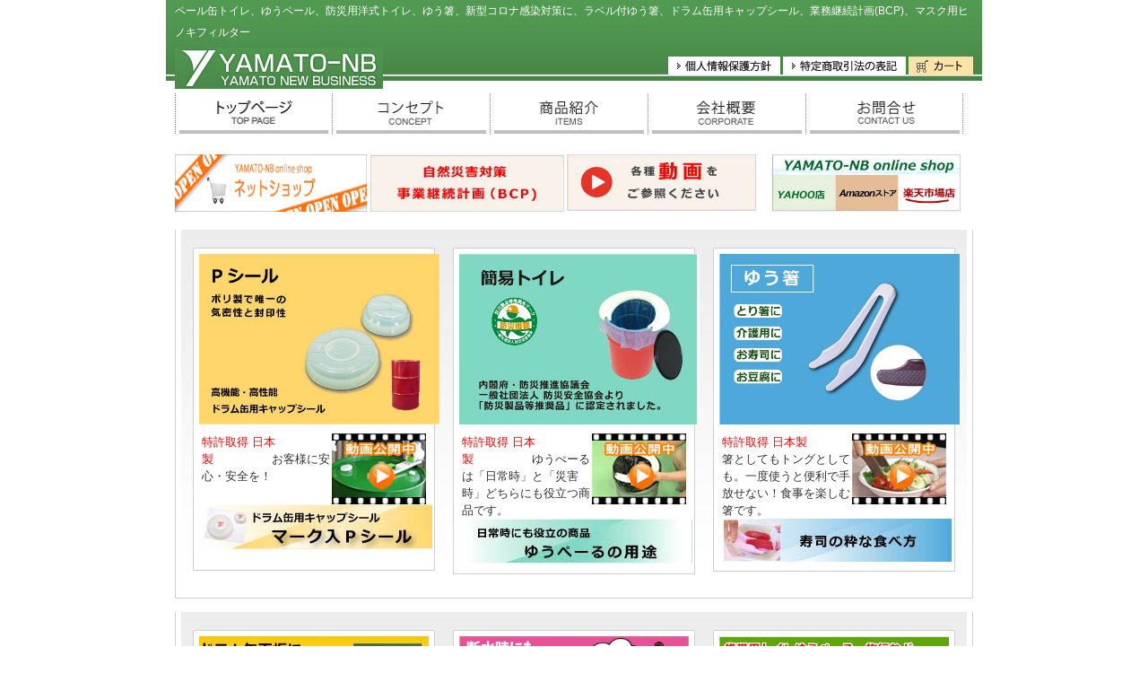

--- FILE ---
content_type: text/html; charset=UTF-8
request_url: https://www.yamato-nb.com/cms/
body_size: 42530
content:


<?xml version="1.0" encoding="UTF-8" ?>
<!DOCTYPE html PUBLIC "-//W3C//DTD XHTML 1.0 Transitional//EN" "http://www.w3.org/TR/xhtml1/DTD/xhtml1-transitional.dtd">
<html xmlns="http://www.w3.org/1999/xhtml">

<head profile="http://gmpg.org/xfn/11">
<meta http-equiv="Content-Type" content="text/html; charset=UTF-8" />
<meta http-equiv="Content-Script-Type" content="text/javascript" />



<meta name="Keywords" content="非常用持ち出し袋,防災グッズ,地震保険加入者おすすめ、便座、介護用箸,災害用トイレ,ドラム缶用口金,キャップシール" />
<meta name="Description" content="ペール缶トイレ、ゆうペール、防災用洋式トイレ、ゆう箸、新型コロナ感染対策に、ラベル付ゆう箸、ドラム缶用キャップシール、業務継続計画(BCP)、マスク用ヒノキフィルター" />

<link rel="shortcut icon" href="https://www.yamato-nb.com/cms/favicon.ico" type="image/vnd.microsoft.icon" />
<link rel="icon" href="/favicon.ico" type="image/vnd.microsoft.icon" />

<link rel="stylesheet" href="https://www.yamato-nb.com/cms/wp-content/themes/yamato-nb/style.css?dp=1" type="text/css" />

<script language="JavaScript" src="https://www.yamato-nb.com/cms/wp-content/themes/yamato-nb/js/smartrollover.js" type="text/javascript"></script>
<script language="javascript" src="https://www.yamato-nb.com/cms/wp-content/themes/yamato-nb/js/disable_links_outline.js"></script>
<script language="javascript" src="https://www.yamato-nb.com/cms/wp-content/themes/yamato-nb/js/analytics.js"></script>

	<style>img:is([sizes="auto" i], [sizes^="auto," i]) { contain-intrinsic-size: 3000px 1500px }</style>
	
		<!-- All in One SEO 4.9.3 - aioseo.com -->
		<title>YAMATO-NBはアイデア商品開発で社会貢献</title>
	<meta name="description" content="食べ物挟み具、多機能防災缶、ドラム缶用口金及びキャップシール、RFID活用の研究・開発等、アイデア商品で防災・環境社会福祉の貢献しますYAMATO-NB" />
	<meta name="robots" content="max-image-preview:large" />
	<link rel="canonical" href="https://www.yamato-nb.com/cms" />
	<link rel="next" href="https://www.yamato-nb.com/cms/page/2" />
	<meta name="generator" content="All in One SEO (AIOSEO) 4.9.3" />
		<meta property="og:locale" content="ja_JP" />
		<meta property="og:site_name" content="YAMATO-NB | ペール缶トイレ、ゆうペール、防災用洋式トイレ、ゆう箸、新型コロナ感染対策に、ラベル付ゆう箸、ドラム缶用キャップシール、業務継続計画(BCP)、マスク用ヒノキフィルター" />
		<meta property="og:type" content="article" />
		<meta property="og:title" content="YAMATO-NBはアイデア商品開発で社会貢献" />
		<meta property="og:description" content="食べ物挟み具、多機能防災缶、ドラム缶用口金及びキャップシール、RFID活用の研究・開発等、アイデア商品で防災・環境社会福祉の貢献しますYAMATO-NB" />
		<meta property="og:url" content="https://www.yamato-nb.com/cms" />
		<meta name="twitter:card" content="summary" />
		<meta name="twitter:title" content="YAMATO-NBはアイデア商品開発で社会貢献" />
		<meta name="twitter:description" content="食べ物挟み具、多機能防災缶、ドラム缶用口金及びキャップシール、RFID活用の研究・開発等、アイデア商品で防災・環境社会福祉の貢献しますYAMATO-NB" />
		<script type="application/ld+json" class="aioseo-schema">
			{"@context":"https:\/\/schema.org","@graph":[{"@type":"BreadcrumbList","@id":"https:\/\/www.yamato-nb.com\/cms#breadcrumblist","itemListElement":[{"@type":"ListItem","@id":"https:\/\/www.yamato-nb.com\/cms#listItem","position":1,"name":"\u30db\u30fc\u30e0"}]},{"@type":"CollectionPage","@id":"https:\/\/www.yamato-nb.com\/cms#collectionpage","url":"https:\/\/www.yamato-nb.com\/cms","name":"YAMATO-NB\u306f\u30a2\u30a4\u30c7\u30a2\u5546\u54c1\u958b\u767a\u3067\u793e\u4f1a\u8ca2\u732e","description":"\u98df\u3079\u7269\u631f\u307f\u5177\u3001\u591a\u6a5f\u80fd\u9632\u707d\u7f36\u3001\u30c9\u30e9\u30e0\u7f36\u7528\u53e3\u91d1\u53ca\u3073\u30ad\u30e3\u30c3\u30d7\u30b7\u30fc\u30eb\u3001RFID\u6d3b\u7528\u306e\u7814\u7a76\u30fb\u958b\u767a\u7b49\u3001\u30a2\u30a4\u30c7\u30a2\u5546\u54c1\u3067\u9632\u707d\u30fb\u74b0\u5883\u793e\u4f1a\u798f\u7949\u306e\u8ca2\u732e\u3057\u307e\u3059YAMATO-NB","inLanguage":"ja","isPartOf":{"@id":"https:\/\/www.yamato-nb.com\/cms\/#website"},"breadcrumb":{"@id":"https:\/\/www.yamato-nb.com\/cms#breadcrumblist"},"about":{"@id":"https:\/\/www.yamato-nb.com\/cms\/#organization"}},{"@type":"Organization","@id":"https:\/\/www.yamato-nb.com\/cms\/#organization","name":"YAMATO-NB \uff39\uff21\uff2d\uff21\uff34\uff2f\uff0d\uff2e\uff22\u682a\u5f0f\u4f1a\u793e","description":"\u30da\u30fc\u30eb\u7f36\u30c8\u30a4\u30ec\u3001\u3086\u3046\u30da\u30fc\u30eb\u3001\u9632\u707d\u7528\u6d0b\u5f0f\u30c8\u30a4\u30ec\u3001\u3086\u3046\u7bb8\u3001\u65b0\u578b\u30b3\u30ed\u30ca\u611f\u67d3\u5bfe\u7b56\u306b\u3001\u30e9\u30d9\u30eb\u4ed8\u3086\u3046\u7bb8\u3001\u30c9\u30e9\u30e0\u7f36\u7528\u30ad\u30e3\u30c3\u30d7\u30b7\u30fc\u30eb\u3001\u696d\u52d9\u7d99\u7d9a\u8a08\u753b(BCP)\u3001\u30de\u30b9\u30af\u7528\u30d2\u30ce\u30ad\u30d5\u30a3\u30eb\u30bf\u30fc","url":"https:\/\/www.yamato-nb.com\/cms\/","sameAs":["https:\/\/facebook.com\/","https:\/\/x.com\/","https:\/\/instagram.com\/","https:\/\/pinterest.com\/","https:\/\/youtube.com\/","https:\/\/linkedin.com\/in\/"]},{"@type":"WebSite","@id":"https:\/\/www.yamato-nb.com\/cms\/#website","url":"https:\/\/www.yamato-nb.com\/cms\/","name":"YAMATO-NB","description":"\u30da\u30fc\u30eb\u7f36\u30c8\u30a4\u30ec\u3001\u3086\u3046\u30da\u30fc\u30eb\u3001\u9632\u707d\u7528\u6d0b\u5f0f\u30c8\u30a4\u30ec\u3001\u3086\u3046\u7bb8\u3001\u65b0\u578b\u30b3\u30ed\u30ca\u611f\u67d3\u5bfe\u7b56\u306b\u3001\u30e9\u30d9\u30eb\u4ed8\u3086\u3046\u7bb8\u3001\u30c9\u30e9\u30e0\u7f36\u7528\u30ad\u30e3\u30c3\u30d7\u30b7\u30fc\u30eb\u3001\u696d\u52d9\u7d99\u7d9a\u8a08\u753b(BCP)\u3001\u30de\u30b9\u30af\u7528\u30d2\u30ce\u30ad\u30d5\u30a3\u30eb\u30bf\u30fc","inLanguage":"ja","publisher":{"@id":"https:\/\/www.yamato-nb.com\/cms\/#organization"}}]}
		</script>
		<!-- All in One SEO -->

<script type="text/javascript">
/* <![CDATA[ */
window._wpemojiSettings = {"baseUrl":"https:\/\/s.w.org\/images\/core\/emoji\/15.0.3\/72x72\/","ext":".png","svgUrl":"https:\/\/s.w.org\/images\/core\/emoji\/15.0.3\/svg\/","svgExt":".svg","source":{"concatemoji":"https:\/\/www.yamato-nb.com\/cms\/wp-includes\/js\/wp-emoji-release.min.js?ver=6.7.4"}};
/*! This file is auto-generated */
!function(i,n){var o,s,e;function c(e){try{var t={supportTests:e,timestamp:(new Date).valueOf()};sessionStorage.setItem(o,JSON.stringify(t))}catch(e){}}function p(e,t,n){e.clearRect(0,0,e.canvas.width,e.canvas.height),e.fillText(t,0,0);var t=new Uint32Array(e.getImageData(0,0,e.canvas.width,e.canvas.height).data),r=(e.clearRect(0,0,e.canvas.width,e.canvas.height),e.fillText(n,0,0),new Uint32Array(e.getImageData(0,0,e.canvas.width,e.canvas.height).data));return t.every(function(e,t){return e===r[t]})}function u(e,t,n){switch(t){case"flag":return n(e,"\ud83c\udff3\ufe0f\u200d\u26a7\ufe0f","\ud83c\udff3\ufe0f\u200b\u26a7\ufe0f")?!1:!n(e,"\ud83c\uddfa\ud83c\uddf3","\ud83c\uddfa\u200b\ud83c\uddf3")&&!n(e,"\ud83c\udff4\udb40\udc67\udb40\udc62\udb40\udc65\udb40\udc6e\udb40\udc67\udb40\udc7f","\ud83c\udff4\u200b\udb40\udc67\u200b\udb40\udc62\u200b\udb40\udc65\u200b\udb40\udc6e\u200b\udb40\udc67\u200b\udb40\udc7f");case"emoji":return!n(e,"\ud83d\udc26\u200d\u2b1b","\ud83d\udc26\u200b\u2b1b")}return!1}function f(e,t,n){var r="undefined"!=typeof WorkerGlobalScope&&self instanceof WorkerGlobalScope?new OffscreenCanvas(300,150):i.createElement("canvas"),a=r.getContext("2d",{willReadFrequently:!0}),o=(a.textBaseline="top",a.font="600 32px Arial",{});return e.forEach(function(e){o[e]=t(a,e,n)}),o}function t(e){var t=i.createElement("script");t.src=e,t.defer=!0,i.head.appendChild(t)}"undefined"!=typeof Promise&&(o="wpEmojiSettingsSupports",s=["flag","emoji"],n.supports={everything:!0,everythingExceptFlag:!0},e=new Promise(function(e){i.addEventListener("DOMContentLoaded",e,{once:!0})}),new Promise(function(t){var n=function(){try{var e=JSON.parse(sessionStorage.getItem(o));if("object"==typeof e&&"number"==typeof e.timestamp&&(new Date).valueOf()<e.timestamp+604800&&"object"==typeof e.supportTests)return e.supportTests}catch(e){}return null}();if(!n){if("undefined"!=typeof Worker&&"undefined"!=typeof OffscreenCanvas&&"undefined"!=typeof URL&&URL.createObjectURL&&"undefined"!=typeof Blob)try{var e="postMessage("+f.toString()+"("+[JSON.stringify(s),u.toString(),p.toString()].join(",")+"));",r=new Blob([e],{type:"text/javascript"}),a=new Worker(URL.createObjectURL(r),{name:"wpTestEmojiSupports"});return void(a.onmessage=function(e){c(n=e.data),a.terminate(),t(n)})}catch(e){}c(n=f(s,u,p))}t(n)}).then(function(e){for(var t in e)n.supports[t]=e[t],n.supports.everything=n.supports.everything&&n.supports[t],"flag"!==t&&(n.supports.everythingExceptFlag=n.supports.everythingExceptFlag&&n.supports[t]);n.supports.everythingExceptFlag=n.supports.everythingExceptFlag&&!n.supports.flag,n.DOMReady=!1,n.readyCallback=function(){n.DOMReady=!0}}).then(function(){return e}).then(function(){var e;n.supports.everything||(n.readyCallback(),(e=n.source||{}).concatemoji?t(e.concatemoji):e.wpemoji&&e.twemoji&&(t(e.twemoji),t(e.wpemoji)))}))}((window,document),window._wpemojiSettings);
/* ]]> */
</script>
<style id='wp-emoji-styles-inline-css' type='text/css'>

	img.wp-smiley, img.emoji {
		display: inline !important;
		border: none !important;
		box-shadow: none !important;
		height: 1em !important;
		width: 1em !important;
		margin: 0 0.07em !important;
		vertical-align: -0.1em !important;
		background: none !important;
		padding: 0 !important;
	}
</style>
<link rel='stylesheet' id='wp-block-library-css' href='https://www.yamato-nb.com/cms/wp-includes/css/dist/block-library/style.min.css?ver=6.7.4' type='text/css' media='all' />
<link rel='stylesheet' id='aioseo/css/src/vue/standalone/blocks/table-of-contents/global.scss-css' href='https://www.yamato-nb.com/cms/wp-content/plugins/all-in-one-seo-pack/dist/Lite/assets/css/table-of-contents/global.e90f6d47.css?ver=4.9.3' type='text/css' media='all' />
<style id='classic-theme-styles-inline-css' type='text/css'>
/*! This file is auto-generated */
.wp-block-button__link{color:#fff;background-color:#32373c;border-radius:9999px;box-shadow:none;text-decoration:none;padding:calc(.667em + 2px) calc(1.333em + 2px);font-size:1.125em}.wp-block-file__button{background:#32373c;color:#fff;text-decoration:none}
</style>
<style id='global-styles-inline-css' type='text/css'>
:root{--wp--preset--aspect-ratio--square: 1;--wp--preset--aspect-ratio--4-3: 4/3;--wp--preset--aspect-ratio--3-4: 3/4;--wp--preset--aspect-ratio--3-2: 3/2;--wp--preset--aspect-ratio--2-3: 2/3;--wp--preset--aspect-ratio--16-9: 16/9;--wp--preset--aspect-ratio--9-16: 9/16;--wp--preset--color--black: #000000;--wp--preset--color--cyan-bluish-gray: #abb8c3;--wp--preset--color--white: #ffffff;--wp--preset--color--pale-pink: #f78da7;--wp--preset--color--vivid-red: #cf2e2e;--wp--preset--color--luminous-vivid-orange: #ff6900;--wp--preset--color--luminous-vivid-amber: #fcb900;--wp--preset--color--light-green-cyan: #7bdcb5;--wp--preset--color--vivid-green-cyan: #00d084;--wp--preset--color--pale-cyan-blue: #8ed1fc;--wp--preset--color--vivid-cyan-blue: #0693e3;--wp--preset--color--vivid-purple: #9b51e0;--wp--preset--gradient--vivid-cyan-blue-to-vivid-purple: linear-gradient(135deg,rgba(6,147,227,1) 0%,rgb(155,81,224) 100%);--wp--preset--gradient--light-green-cyan-to-vivid-green-cyan: linear-gradient(135deg,rgb(122,220,180) 0%,rgb(0,208,130) 100%);--wp--preset--gradient--luminous-vivid-amber-to-luminous-vivid-orange: linear-gradient(135deg,rgba(252,185,0,1) 0%,rgba(255,105,0,1) 100%);--wp--preset--gradient--luminous-vivid-orange-to-vivid-red: linear-gradient(135deg,rgba(255,105,0,1) 0%,rgb(207,46,46) 100%);--wp--preset--gradient--very-light-gray-to-cyan-bluish-gray: linear-gradient(135deg,rgb(238,238,238) 0%,rgb(169,184,195) 100%);--wp--preset--gradient--cool-to-warm-spectrum: linear-gradient(135deg,rgb(74,234,220) 0%,rgb(151,120,209) 20%,rgb(207,42,186) 40%,rgb(238,44,130) 60%,rgb(251,105,98) 80%,rgb(254,248,76) 100%);--wp--preset--gradient--blush-light-purple: linear-gradient(135deg,rgb(255,206,236) 0%,rgb(152,150,240) 100%);--wp--preset--gradient--blush-bordeaux: linear-gradient(135deg,rgb(254,205,165) 0%,rgb(254,45,45) 50%,rgb(107,0,62) 100%);--wp--preset--gradient--luminous-dusk: linear-gradient(135deg,rgb(255,203,112) 0%,rgb(199,81,192) 50%,rgb(65,88,208) 100%);--wp--preset--gradient--pale-ocean: linear-gradient(135deg,rgb(255,245,203) 0%,rgb(182,227,212) 50%,rgb(51,167,181) 100%);--wp--preset--gradient--electric-grass: linear-gradient(135deg,rgb(202,248,128) 0%,rgb(113,206,126) 100%);--wp--preset--gradient--midnight: linear-gradient(135deg,rgb(2,3,129) 0%,rgb(40,116,252) 100%);--wp--preset--font-size--small: 13px;--wp--preset--font-size--medium: 20px;--wp--preset--font-size--large: 36px;--wp--preset--font-size--x-large: 42px;--wp--preset--spacing--20: 0.44rem;--wp--preset--spacing--30: 0.67rem;--wp--preset--spacing--40: 1rem;--wp--preset--spacing--50: 1.5rem;--wp--preset--spacing--60: 2.25rem;--wp--preset--spacing--70: 3.38rem;--wp--preset--spacing--80: 5.06rem;--wp--preset--shadow--natural: 6px 6px 9px rgba(0, 0, 0, 0.2);--wp--preset--shadow--deep: 12px 12px 50px rgba(0, 0, 0, 0.4);--wp--preset--shadow--sharp: 6px 6px 0px rgba(0, 0, 0, 0.2);--wp--preset--shadow--outlined: 6px 6px 0px -3px rgba(255, 255, 255, 1), 6px 6px rgba(0, 0, 0, 1);--wp--preset--shadow--crisp: 6px 6px 0px rgba(0, 0, 0, 1);}:where(.is-layout-flex){gap: 0.5em;}:where(.is-layout-grid){gap: 0.5em;}body .is-layout-flex{display: flex;}.is-layout-flex{flex-wrap: wrap;align-items: center;}.is-layout-flex > :is(*, div){margin: 0;}body .is-layout-grid{display: grid;}.is-layout-grid > :is(*, div){margin: 0;}:where(.wp-block-columns.is-layout-flex){gap: 2em;}:where(.wp-block-columns.is-layout-grid){gap: 2em;}:where(.wp-block-post-template.is-layout-flex){gap: 1.25em;}:where(.wp-block-post-template.is-layout-grid){gap: 1.25em;}.has-black-color{color: var(--wp--preset--color--black) !important;}.has-cyan-bluish-gray-color{color: var(--wp--preset--color--cyan-bluish-gray) !important;}.has-white-color{color: var(--wp--preset--color--white) !important;}.has-pale-pink-color{color: var(--wp--preset--color--pale-pink) !important;}.has-vivid-red-color{color: var(--wp--preset--color--vivid-red) !important;}.has-luminous-vivid-orange-color{color: var(--wp--preset--color--luminous-vivid-orange) !important;}.has-luminous-vivid-amber-color{color: var(--wp--preset--color--luminous-vivid-amber) !important;}.has-light-green-cyan-color{color: var(--wp--preset--color--light-green-cyan) !important;}.has-vivid-green-cyan-color{color: var(--wp--preset--color--vivid-green-cyan) !important;}.has-pale-cyan-blue-color{color: var(--wp--preset--color--pale-cyan-blue) !important;}.has-vivid-cyan-blue-color{color: var(--wp--preset--color--vivid-cyan-blue) !important;}.has-vivid-purple-color{color: var(--wp--preset--color--vivid-purple) !important;}.has-black-background-color{background-color: var(--wp--preset--color--black) !important;}.has-cyan-bluish-gray-background-color{background-color: var(--wp--preset--color--cyan-bluish-gray) !important;}.has-white-background-color{background-color: var(--wp--preset--color--white) !important;}.has-pale-pink-background-color{background-color: var(--wp--preset--color--pale-pink) !important;}.has-vivid-red-background-color{background-color: var(--wp--preset--color--vivid-red) !important;}.has-luminous-vivid-orange-background-color{background-color: var(--wp--preset--color--luminous-vivid-orange) !important;}.has-luminous-vivid-amber-background-color{background-color: var(--wp--preset--color--luminous-vivid-amber) !important;}.has-light-green-cyan-background-color{background-color: var(--wp--preset--color--light-green-cyan) !important;}.has-vivid-green-cyan-background-color{background-color: var(--wp--preset--color--vivid-green-cyan) !important;}.has-pale-cyan-blue-background-color{background-color: var(--wp--preset--color--pale-cyan-blue) !important;}.has-vivid-cyan-blue-background-color{background-color: var(--wp--preset--color--vivid-cyan-blue) !important;}.has-vivid-purple-background-color{background-color: var(--wp--preset--color--vivid-purple) !important;}.has-black-border-color{border-color: var(--wp--preset--color--black) !important;}.has-cyan-bluish-gray-border-color{border-color: var(--wp--preset--color--cyan-bluish-gray) !important;}.has-white-border-color{border-color: var(--wp--preset--color--white) !important;}.has-pale-pink-border-color{border-color: var(--wp--preset--color--pale-pink) !important;}.has-vivid-red-border-color{border-color: var(--wp--preset--color--vivid-red) !important;}.has-luminous-vivid-orange-border-color{border-color: var(--wp--preset--color--luminous-vivid-orange) !important;}.has-luminous-vivid-amber-border-color{border-color: var(--wp--preset--color--luminous-vivid-amber) !important;}.has-light-green-cyan-border-color{border-color: var(--wp--preset--color--light-green-cyan) !important;}.has-vivid-green-cyan-border-color{border-color: var(--wp--preset--color--vivid-green-cyan) !important;}.has-pale-cyan-blue-border-color{border-color: var(--wp--preset--color--pale-cyan-blue) !important;}.has-vivid-cyan-blue-border-color{border-color: var(--wp--preset--color--vivid-cyan-blue) !important;}.has-vivid-purple-border-color{border-color: var(--wp--preset--color--vivid-purple) !important;}.has-vivid-cyan-blue-to-vivid-purple-gradient-background{background: var(--wp--preset--gradient--vivid-cyan-blue-to-vivid-purple) !important;}.has-light-green-cyan-to-vivid-green-cyan-gradient-background{background: var(--wp--preset--gradient--light-green-cyan-to-vivid-green-cyan) !important;}.has-luminous-vivid-amber-to-luminous-vivid-orange-gradient-background{background: var(--wp--preset--gradient--luminous-vivid-amber-to-luminous-vivid-orange) !important;}.has-luminous-vivid-orange-to-vivid-red-gradient-background{background: var(--wp--preset--gradient--luminous-vivid-orange-to-vivid-red) !important;}.has-very-light-gray-to-cyan-bluish-gray-gradient-background{background: var(--wp--preset--gradient--very-light-gray-to-cyan-bluish-gray) !important;}.has-cool-to-warm-spectrum-gradient-background{background: var(--wp--preset--gradient--cool-to-warm-spectrum) !important;}.has-blush-light-purple-gradient-background{background: var(--wp--preset--gradient--blush-light-purple) !important;}.has-blush-bordeaux-gradient-background{background: var(--wp--preset--gradient--blush-bordeaux) !important;}.has-luminous-dusk-gradient-background{background: var(--wp--preset--gradient--luminous-dusk) !important;}.has-pale-ocean-gradient-background{background: var(--wp--preset--gradient--pale-ocean) !important;}.has-electric-grass-gradient-background{background: var(--wp--preset--gradient--electric-grass) !important;}.has-midnight-gradient-background{background: var(--wp--preset--gradient--midnight) !important;}.has-small-font-size{font-size: var(--wp--preset--font-size--small) !important;}.has-medium-font-size{font-size: var(--wp--preset--font-size--medium) !important;}.has-large-font-size{font-size: var(--wp--preset--font-size--large) !important;}.has-x-large-font-size{font-size: var(--wp--preset--font-size--x-large) !important;}
:where(.wp-block-post-template.is-layout-flex){gap: 1.25em;}:where(.wp-block-post-template.is-layout-grid){gap: 1.25em;}
:where(.wp-block-columns.is-layout-flex){gap: 2em;}:where(.wp-block-columns.is-layout-grid){gap: 2em;}
:root :where(.wp-block-pullquote){font-size: 1.5em;line-height: 1.6;}
</style>
<link rel='stylesheet' id='contact-form-7-css' href='https://www.yamato-nb.com/cms/wp-content/plugins/contact-form-7/includes/css/styles.css?ver=6.1.4' type='text/css' media='all' />
<link rel='stylesheet' id='usces_default_css-css' href='https://www.yamato-nb.com/cms/wp-content/plugins/usc-e-shop/css/usces_default.css?ver=2.11.27.2601211' type='text/css' media='all' />
<link rel='stylesheet' id='dashicons-css' href='https://www.yamato-nb.com/cms/wp-includes/css/dashicons.min.css?ver=6.7.4' type='text/css' media='all' />
<link rel='stylesheet' id='usces_cart_css-css' href='https://www.yamato-nb.com/cms/wp-content/plugins/usc-e-shop/css/usces_cart.css?ver=2.11.27.2601211' type='text/css' media='all' />
<link rel='stylesheet' id='jquery.lightbox.min.css-css' href='https://www.yamato-nb.com/cms/wp-content/plugins/wp-jquery-lightbox/lightboxes/wp-jquery-lightbox/styles/lightbox.min.css?ver=2.3.4' type='text/css' media='all' />
<link rel='stylesheet' id='jqlb-overrides-css' href='https://www.yamato-nb.com/cms/wp-content/plugins/wp-jquery-lightbox/lightboxes/wp-jquery-lightbox/styles/overrides.css?ver=2.3.4' type='text/css' media='all' />
<style id='jqlb-overrides-inline-css' type='text/css'>

			#outerImageContainer {
				box-shadow: 0 0 4px 2px rgba(0,0,0,.2);
			}
			#imageContainer{
				padding: 6px;
			}
			#imageDataContainer {
				box-shadow: none;
				z-index: auto;
			}
			#prevArrow,
			#nextArrow{
				background-color: rgba(255,255,255,.7;
				color: #000000;
			}
</style>
<script type="text/javascript" src="https://www.yamato-nb.com/cms/wp-includes/js/jquery/jquery.min.js?ver=3.7.1" id="jquery-core-js"></script>
<script type="text/javascript" src="https://www.yamato-nb.com/cms/wp-includes/js/jquery/jquery-migrate.min.js?ver=3.4.1" id="jquery-migrate-js"></script>
<link rel="https://api.w.org/" href="https://www.yamato-nb.com/cms/wp-json/" />
</head>

<body class="home blog" onload="disable_links_outline()">
<!-- container -->
<div id="container">

  <!-- header -->
  <div id="header">
    <h1>ペール缶トイレ、ゆうペール、防災用洋式トイレ、ゆう箸、新型コロナ感染対策に、ラベル付ゆう箸、ドラム缶用キャップシール、業務継続計画(BCP)、マスク用ヒノキフィルター</h1>
    <p><a href="https://www.yamato-nb.com/cms"><img src="https://www.yamato-nb.com/cms/wp-content/themes/yamato-nb/images/header_tit01.jpg" alt="YAMATO-NB" width="232" height="46" /></a></p>
    <ul>
      <li><a href="https://www.yamato-nb.com/cms/privacy"><img src="https://www.yamato-nb.com/cms/wp-content/themes/yamato-nb/images/header_btn01_off.gif" alt="個人情報保護方針" width="125" height="21" /></a></li>
<!--      <li><a href="https://www.yamato-nb.com/cms/sitemap"><img src="https://www.yamato-nb.com/cms/wp-content/themes/yamato-nb/images/header_btn02_off.gif" alt="サイトマップ" width="105" height="21" /></a></li> -->
      <li><a href="https://www.yamato-nb.com/cms/tokusyo"><img src="https://www.yamato-nb.com/cms/wp-content/themes/yamato-nb/images/header_btn03_off.gif" alt="特定商取引法の表記" width="137" height="21" /></a></li>
      <li><a href="https://www.yamato-nb.com/cms/usces-cart"><img src="https://www.yamato-nb.com/cms/wp-content/themes/yamato-nb/images/header_btn04_off.gif" alt="カート" width="72" height="21" /></a></li>
    </ul>
  </div>
  <!-- /header -->

  <!-- navi -->
  <div id="navi">
    <ul>
      <li><a href="https://www.yamato-nb.com/cms"><img src="https://www.yamato-nb.com/cms/wp-content/themes/yamato-nb/images/navi_btn01_off.gif" alt="トップページ" width="176" height="45" /></a></li><li><a href="https://www.yamato-nb.com/cms/concept"><img src="https://www.yamato-nb.com/cms/wp-content/themes/yamato-nb/images/navi_btn02_off.gif" width="176" height="45" alt="コンセプト" /></a></li><li><a href="https://www.yamato-nb.com/cms/item"><img src="https://www.yamato-nb.com/cms/wp-content/themes/yamato-nb/images/navi_btn03_off.gif" width="176" height="45" alt="商品紹介" /></a></li><li><a href="https://www.yamato-nb.com/cms/corporate"><img src="https://www.yamato-nb.com/cms/wp-content/themes/yamato-nb/images/navi_btn04_off.gif" width="176" height="45" alt="会社概要" /></a></li><li><a href="https://www.yamato-nb.com/cms/contact"><img src="https://www.yamato-nb.com/cms/wp-content/themes/yamato-nb/images/navi_btn05_off.gif" width="176" height="45" alt="お問い合わせ" /></a></li>
	</ul>
  </div>
  <!-- /navi -->
  <!-- contents -->
   <div id="contents">
    <!-- ▼メインコンテンツここから -->
    <!--<p><img src="https://www.yamato-nb.com/cms/wp-content/themes/yamato-nb/images/topmain_img01.jpg" alt="常識を変える より便利で安心、さらに豊かな生活のために" width="3000" height="270" /></p>-->
   <div id="bnr_top" class="clearfix">
   <a href="https://www.yamato-nb.com/cms/netshop"><img src="https://www.yamato-nb.com/cms/wp-content/themes/yamato-nb/images/top-netshop01.png" width="24%" height="64" alt="ネットショップ" class="alignleft"/></a>
	  <a href="https://www.yamato-nb.com/cms/item/%e6%a5%ad%e5%8b%99%e7%b6%99%e7%b6%9a%e8%a8%88%e7%94%bb%ef%bc%88bcp%e7%81%bd%e5%ae%b3%e6%99%82%e3%81%ab%e5%bf%85%e8%a6%81%e3%81%aa%e5%82%99%e8%93%84%e5%93%81%e3%81%a8%e3%81%9d%e3%81%ae%e4%bd%bf"><img src="https://www.yamato-nb.com/cms/media/use_8.jpg" width="25%" height="64" alt="bcp" class="alignleft"/></a> 
  <a href="https://www.yamato-nb.com/cms/yamato-nb%e6%a5%bd%e5%a4%a9%e5%b8%82%e5%a0%b4%e5%ba%97%e3%83%bbyahoo%e5%ba%97%e3%83%bbamazon%e3%82%b9%e3%83%88%e3%82%a2"><img src="https://www.yamato-nb.com/cms/media/top-agent-8.jpg" width="24%" height="64" alt="防災関係者"  class="alignleft"/></a><a href="https://www.yamato-nb.com/cms/%e5%90%84%e7%a8%ae%e5%8b%95%e7%94%bb%e3%82%92%e3%81%94%e5%8f%82%e7%85%a7%e3%81%8f%e3%81%a0%e3%81%95%e3%81%84"><img src="https://www.yamato-nb.com/cms/media/sales-agent2.jpg" width="24%" height="64" alt="sales-agent" class="alignleft"/></a>
   </div>
       <!-- pickup -->
    <div id="pickup">
     <div class="pickup_bg">
        <div>
        <dl>
		 <dt><a href="https://www.yamato-nb.com/cms/item/drum-capseal-2/p-seal"><img src="https://www.yamato-nb.com/cms/media/pickup_img03.jpg" width="268" height="190" alt="Pシール" /></a></dt><dd class="text"><a href="https://www.yamato-nb.com/cms/item/drum-capseal-2/p-seal#movie"><img src="https://www.yamato-nb.com/cms/wp-content/themes/yamato-nb/images/cap-mov.jpg" alt="キャップシールの動画" class="alignright"/></a><font color="red">特許取得 日本製　　　　　</font>お客様に安心・安全を！　　<br /><a href="http://www.yamato-nb.com/items/drum-capseal-2-2">　　<img src="https://www.yamato-nb.com/cms/media/label.jpg"></dd>
        </dl>
        <dl>	   <dt><a href="https://www.yamato-nb.com/cms/item/u-pail-toilet/up53"><img src="https://www.yamato-nb.com/cms/media/pickup_img02-3.jpg" width="268" height="190" alt="ゆうぺーる" /></a></dt>
			<dd class="text"><a href="https://www.yamato-nb.com/cms/item/u-pail-toilet/basic-set#movie"><img src="https://www.yamato-nb.com/cms/wp-content/themes/yamato-nb/images/upail-mov.jpg" alt="ゆうペールの動画" class="alignright"/></a><font color="red">特許取得 日本製　　　　　</font>ゆうぺーるは「日常時」と「災害時」どちらにも役立つ商品です。     <br /><a href="https://www.yamato-nb.com/cms/item/upail-use/basic-set-use"><img src="https://www.yamato-nb.com/cms/media/nankai2.jpg"></dd>
        </dl>
        <dl>
          <dt><a href="https://www.yamato-nb.com/cms/item/u-hashi"><img src="https://www.yamato-nb.com/cms/media/hashilabel_img02.jpg" width="268" height="190" alt="ゆう箸" /></a></dt>
			<dd class="text"><a href="https://www.yamato-nb.com/cms/item/u-hashi#movie"><img src="https://www.yamato-nb.com/cms/wp-content/themes/yamato-nb/images/uhashi-mov.jpg" alt="ゆう箸の動画" class="alignright"/></a><font color="red">特許取得 日本製　　　</font>箸としてもトングとしても。一度使うと便利で手放せない！食事を楽しむ箸です。<br /><a href="https://www.yamato-nb.com/cms/item/u-hashi/tabekata"><img src="https://www.yamato-nb.com/cms/media/susi.jpg"></dd>
        </dl>
        </div>
      </div>
    </div>
    <!-- /pickup 20150611ookubo tuika -->
    <div id="pickup">
      <div class="pickup_bg">
        <div>
         <dl>
          <dt><a href="https://www.yamato-nb.com/cms/item/durmclip"><img src="https://www.yamato-nb.com/cms/media/u-clip01.jpg" width="256" height="109" alt="Pシール" /></a></dt>
        </dl>
        <dl>
          <dt><a href="https://www.yamato-nb.com/cms/item/kisyu-hinoki-products-lineup/hinoki"><img src="https://www.yamato-nb.com/cms/media/hinoki_pack01.jpg" width="256" height="109" alt="ヒノキパック" /></a></dt>
        </dl>
        <dl>
          <dt><a href="https://www.yamato-nb.com/cms/item/sp170"><img src="https://www.yamato-nb.com/cms/media/top_banner_maskfilter.jpg" width="256" height="109" alt="ゆう箸" /></a></dt>
        </dl>
        </div>
      </div>
		 <h3><a href="https://www.yamato-nb.com/cms/topics/csr"><img src="https://www.yamato-nb.com/cms/media/syakaikouken2.jpg" alt="YAMATO-NBはアイデア商品の開発で社会貢献を目指します" width="890" height="25" /></h3>
    </div>
    <!-- what'snew -->
    <div id="whatsnew">
      <div class="whatsnew_tit">
        <h3><img src="https://www.yamato-nb.com/cms/wp-content/themes/yamato-nb/images/whatsnew_tit01.gif" width="107" height="25" alt="What's new" /></h3>
        <p><a href="https://www.yamato-nb.com/cms/achives"><img src="https://www.yamato-nb.com/cms/wp-content/themes/yamato-nb/images/whatsnew_btn01.gif" width="125" height="21" alt="ニュース一覧へ" /></a></p>
      </div>
      <ul>
                          <li><span><a href="https://www.yamato-nb.com/cms/topics/news"><img src="https://www.yamato-nb.com/cms/wp-content/themes/yamato-nb/images/whatsnew_ico1.png" alt="NEWS" width="90" height="15" /></a>2025.11.05 (水)</span>
          <p><a href="https://www.yamato-nb.com/cms/news/%e6%af%8d%e3%81%ae%e6%97%a55%e6%9c%8814%e6%97%a5%e3%81%ae%e3%83%97%e3%83%ac%e3%82%bc%e3%83%b3%e3%83%88%e3%81%ab-%e7%81%bd%e5%ae%b3%e6%99%82%e3%81%ab%e5%82%99%e3%81%88%e3%81%9f%e5%ae%89%e5%bf%83-2-3-11">防災関連　　11月5日は、津波防災の日　世界津波の日　より高い安全な場所へ！</a></p></li>
                    <li><span><a href="https://www.yamato-nb.com/cms/topics/news"><img src="https://www.yamato-nb.com/cms/wp-content/themes/yamato-nb/images/whatsnew_ico1.png" alt="NEWS" width="90" height="15" /></a>2025.09.01 (月)</span>
          <p><a href="https://www.yamato-nb.com/cms/news/%e6%af%8d%e3%81%ae%e6%97%a55%e6%9c%8814%e6%97%a5%e3%81%ae%e3%83%97%e3%83%ac%e3%82%bc%e3%83%b3%e3%83%88%e3%81%ab-%e7%81%bd%e5%ae%b3%e6%99%82%e3%81%ab%e5%82%99%e3%81%88%e3%81%9f%e5%ae%89%e5%bf%83-2-3-10">防災関連　　9月は防災月間です。これを機に、命を守る備えに情報確認を！</a></p></li>
                    <li><span><a href="https://www.yamato-nb.com/cms/topics/news"><img src="https://www.yamato-nb.com/cms/wp-content/themes/yamato-nb/images/whatsnew_ico1.png" alt="NEWS" width="90" height="15" /></a>2025.08.27 (水)</span>
          <p><a href="https://www.yamato-nb.com/cms/news/%e6%af%8d%e3%81%ae%e6%97%a55%e6%9c%8814%e6%97%a5%e3%81%ae%e3%83%97%e3%83%ac%e3%82%bc%e3%83%b3%e3%83%88%e3%81%ab-%e7%81%bd%e5%ae%b3%e6%99%82%e3%81%ab%e5%82%99%e3%81%88%e3%81%9f%e5%ae%89%e5%bf%83-2-3-8">防災関連　　防災の日 9月1日(月) 台風や大雨に備えましょう</a></p></li>
                    <li><span><a href="https://www.yamato-nb.com/cms/topics/news"><img src="https://www.yamato-nb.com/cms/wp-content/themes/yamato-nb/images/whatsnew_ico1.png" alt="NEWS" width="90" height="15" /></a>2025.08.26 (火)</span>
          <p><a href="https://www.yamato-nb.com/cms/news/%e6%af%8d%e3%81%ae%e6%97%a55%e6%9c%8814%e6%97%a5%e3%81%ae%e3%83%97%e3%83%ac%e3%82%bc%e3%83%b3%e3%83%88%e3%81%ab-%e7%81%bd%e5%ae%b3%e6%99%82%e3%81%ab%e5%82%99%e3%81%88%e3%81%9f%e5%ae%89%e5%bf%83-2-3-9">防災関連　　もし富士山が噴火したら…　内閣府のHPを参照ください。</a></p></li>
                    <li><span><a href="https://www.yamato-nb.com/cms/topics/news"><img src="https://www.yamato-nb.com/cms/wp-content/themes/yamato-nb/images/whatsnew_ico1.png" alt="NEWS" width="90" height="15" /></a>2025.07.07 (月)</span>
          <p><a href="https://www.yamato-nb.com/cms/news/%e6%af%8d%e3%81%ae%e6%97%a55%e6%9c%8814%e6%97%a5%e3%81%ae%e3%83%97%e3%83%ac%e3%82%bc%e3%83%b3%e3%83%88%e3%81%ab-%e7%81%bd%e5%ae%b3%e6%99%82%e3%81%ab%e5%82%99%e3%81%88%e3%81%9f%e5%ae%89%e5%bf%83-2-3-7">商品関連　 各種商品の説明動画をご覧ください。</a></p></li>
                    <li><span><a href="https://www.yamato-nb.com/cms/topics/news"><img src="https://www.yamato-nb.com/cms/wp-content/themes/yamato-nb/images/whatsnew_ico1.png" alt="NEWS" width="90" height="15" /></a>2025.07.02 (水)</span>
          <p><a href="https://www.yamato-nb.com/cms/news/%e6%af%8d%e3%81%ae%e6%97%a55%e6%9c%8814%e6%97%a5%e3%81%ae%e3%83%97%e3%83%ac%e3%82%bc%e3%83%b3%e3%83%88%e3%81%ab-%e7%81%bd%e5%ae%b3%e6%99%82%e3%81%ab%e5%82%99%e3%81%88%e3%81%9f%e5%ae%89%e5%bf%83-2-3-6">防災関連　 南海トラフ巨大地震対策：自社の事業継続計画（BCP)を見直し、減災実現へ!!</a></p></li>
                    <li><span><a href="https://www.yamato-nb.com/cms/topics/news"><img src="https://www.yamato-nb.com/cms/wp-content/themes/yamato-nb/images/whatsnew_ico1.png" alt="NEWS" width="90" height="15" /></a>2025.06.20 (金)</span>
          <p><a href="https://www.yamato-nb.com/cms/news/%e6%af%8d%e3%81%ae%e6%97%a55%e6%9c%8814%e6%97%a5%e3%81%ae%e3%83%97%e3%83%ac%e3%82%bc%e3%83%b3%e3%83%88%e3%81%ab-%e7%81%bd%e5%ae%b3%e6%99%82%e3%81%ab%e5%82%99%e3%81%88%e3%81%9f%e5%ae%89%e5%bf%83-2-3-5">ドラム缶　　 ドラム缶用高性能キャップシールマーク入Ｐシールをホームページに掲載しました。</a></p></li>
                    <li><span><a href="https://www.yamato-nb.com/cms/topics/news"><img src="https://www.yamato-nb.com/cms/wp-content/themes/yamato-nb/images/whatsnew_ico1.png" alt="NEWS" width="90" height="15" /></a>2025.06.12 (木)</span>
          <p><a href="https://www.yamato-nb.com/cms/news/%e6%af%8d%e3%81%ae%e6%97%a55%e6%9c%8814%e6%97%a5%e3%81%ae%e3%83%97%e3%83%ac%e3%82%bc%e3%83%b3%e3%83%88%e3%81%ab-%e7%81%bd%e5%ae%b3%e6%99%82%e3%81%ab%e5%82%99%e3%81%88%e3%81%9f%e5%ae%89%e5%bf%83-2-3">防災関連　　父の日(6月16日)のプレゼントに携帯洋式トイレゆうぺーるを</a></p></li>
                    <li><span><a href="https://www.yamato-nb.com/cms/topics/news"><img src="https://www.yamato-nb.com/cms/wp-content/themes/yamato-nb/images/whatsnew_ico1.png" alt="NEWS" width="90" height="15" /></a>2025.05.30 (金)</span>
          <p><a href="https://www.yamato-nb.com/cms/news/%e7%81%bd%e5%ae%b3%e6%99%82%e3%81%ab-%e6%98%af%e9%9d%9e%e5%82%99%e3%81%88%e3%81%a6%e3%81%8a%e3%81%8d%e3%81%9f%e3%81%84%e7%b0%a1%e6%98%93%e3%83%88%e3%82%a4%e3%83%ac%e3%81%ab%e3%81%a4%e3%81%84-3-3">防災関連　　土砂災害防止月間　6月1日から6月3日梅雨や台風のの時期に～</a></p></li>
                    <li><span><a href="https://www.yamato-nb.com/cms/topics/news"><img src="https://www.yamato-nb.com/cms/wp-content/themes/yamato-nb/images/whatsnew_ico1.png" alt="NEWS" width="90" height="15" /></a>2025.01.17 (金)</span>
          <p><a href="https://www.yamato-nb.com/cms/news/%e7%81%bd%e5%ae%b3%e6%99%82%e3%81%ab-%e6%98%af%e9%9d%9e%e5%82%99%e3%81%88%e3%81%a6%e3%81%8a%e3%81%8d%e3%81%9f%e3%81%84%e7%b0%a1%e6%98%93%e3%83%88%e3%82%a4%e3%83%ac%e3%81%ab%e3%81%a4%e3%81%84-3">防災関連　　阪神・淡路大震災から30年。これを機会に防災用品の備蓄を見直しましょう。</a></p></li>
            </ul>
    </div>
   <div class="alignright">
  <a href="https://www.yamato-nb.com/cms/topics/news"><img src="https://www.yamato-nb.com/cms/wp-content/themes/yamato-nb/images/whatsnew_ico1.png" alt="NEWS" /></a>
  <a href="https://www.yamato-nb.com/cms/topics/csr"><img src="https://www.yamato-nb.com/cms/wp-content/themes/yamato-nb/images/whatsnew_ico3.png" alt="防災社会福祉" /></a>
  <a href="https://www.yamato-nb.com/cms/topics/media"><img src="https://www.yamato-nb.com/cms/wp-content/themes/yamato-nb/images/whatsnew_ico4.png" alt="メディア掲載" /></a>
   </div>
   <br clear="all" />
    <!-- /what'snew -->

    <!-- contact -->
    <div id="contact">
    <ul>
    <li><img src="https://www.yamato-nb.com/cms/media/contact_img01.gif" alt="お電話・FAXでのお問い合わせ 【電話】072-289-6948（代）【FAX】072-289-6958" width="509" height="94" /></li>
    <li><a href="https://www.yamato-nb.com/cms/contact"><img src="https://www.yamato-nb.com/cms/wp-content/themes/yamato-nb/images/contact_s_img02.gif" width="302" height="94" alt="お問い合わせフォームはこちら" /></a></li></ul>
</div>
    <!-- /contact -->
    
    <!-- ▲メインコンテンツここまで -->
  </div>
  <!-- /contents -->


  <!-- footer -->
  <div id="footer">
    <ul>
      <li><a href="https://www.yamato-nb.com/cms/userguide">ご利用ガイド</a></li><li><a href="https://www.yamato-nb.com/cms/concept">コンセプト</a></li><li><a href="https://www.yamato-nb.com/cms/item">商品紹介</a></li><li><a href="https://www.yamato-nb.com/cms/corporate">会社情報</a></li><li><a href="https://www.yamato-nb.com/cms/contact">お問合せ</a></li><li><a href="https://www.yamato-nb.com/cms/privacy">個人情報保護方針</a></li><li><a href="https://www.yamato-nb.com/cms/sitemap">サイトマップ</a></li></ul>
    <div class="footer_txt">
      <h2>YAMATO-NBはアイデア商品開発で社会貢献</h2>
      <p class="copyright">Copright(c) YAMATO-NB CO.,LTD. All rights reserved.</p>
    </div>
  </div>
  <!-- /footer -->
</div>
<!-- /container -->
	<script type='text/javascript'>
		uscesL10n = {
			
			'ajaxurl': "https://www.yamato-nb.com/cms/wp-admin/admin-ajax.php",
			'loaderurl': "https://www.yamato-nb.com/cms/wp-content/plugins/usc-e-shop/images/loading.gif",
			'post_id': "11690",
			'cart_number': "3199",
			'is_cart_row': false,
			'opt_esse': new Array(  ),
			'opt_means': new Array(  ),
			'mes_opts': new Array(  ),
			'key_opts': new Array(  ),
			'previous_url': "https://www.yamato-nb.com/cms",
			'itemRestriction': "",
			'itemOrderAcceptable': "0",
			'uscespage': "wp_search",
			'uscesid': "MDl0M25iNjkzOWExMjRxNW92ODU4MWdlNHN1N3JiMDhzMzFsNnBqX2FjdGluZ18wX0E%3D",
			'wc_nonce': "bc31482c43"
		}
	</script>
	<script type='text/javascript' src='https://www.yamato-nb.com/cms/wp-content/plugins/usc-e-shop/js/usces_cart.js'></script>
			<!-- Welcart version : v2.11.27.2601211 -->
<script type="text/javascript" src="https://www.yamato-nb.com/cms/wp-includes/js/dist/hooks.min.js?ver=4d63a3d491d11ffd8ac6" id="wp-hooks-js"></script>
<script type="text/javascript" src="https://www.yamato-nb.com/cms/wp-includes/js/dist/i18n.min.js?ver=5e580eb46a90c2b997e6" id="wp-i18n-js"></script>
<script type="text/javascript" id="wp-i18n-js-after">
/* <![CDATA[ */
wp.i18n.setLocaleData( { 'text direction\u0004ltr': [ 'ltr' ] } );
/* ]]> */
</script>
<script type="text/javascript" src="https://www.yamato-nb.com/cms/wp-content/plugins/contact-form-7/includes/swv/js/index.js?ver=6.1.4" id="swv-js"></script>
<script type="text/javascript" id="contact-form-7-js-translations">
/* <![CDATA[ */
( function( domain, translations ) {
	var localeData = translations.locale_data[ domain ] || translations.locale_data.messages;
	localeData[""].domain = domain;
	wp.i18n.setLocaleData( localeData, domain );
} )( "contact-form-7", {"translation-revision-date":"2025-11-30 08:12:23+0000","generator":"GlotPress\/4.0.3","domain":"messages","locale_data":{"messages":{"":{"domain":"messages","plural-forms":"nplurals=1; plural=0;","lang":"ja_JP"},"This contact form is placed in the wrong place.":["\u3053\u306e\u30b3\u30f3\u30bf\u30af\u30c8\u30d5\u30a9\u30fc\u30e0\u306f\u9593\u9055\u3063\u305f\u4f4d\u7f6e\u306b\u7f6e\u304b\u308c\u3066\u3044\u307e\u3059\u3002"],"Error:":["\u30a8\u30e9\u30fc:"]}},"comment":{"reference":"includes\/js\/index.js"}} );
/* ]]> */
</script>
<script type="text/javascript" id="contact-form-7-js-before">
/* <![CDATA[ */
var wpcf7 = {
    "api": {
        "root": "https:\/\/www.yamato-nb.com\/cms\/wp-json\/",
        "namespace": "contact-form-7\/v1"
    }
};
/* ]]> */
</script>
<script type="text/javascript" src="https://www.yamato-nb.com/cms/wp-content/plugins/contact-form-7/includes/js/index.js?ver=6.1.4" id="contact-form-7-js"></script>
<script type="text/javascript" src="https://www.yamato-nb.com/cms/wp-content/plugins/wp-jquery-lightbox/lightboxes/wp-jquery-lightbox/vendor/jquery.touchwipe.min.js?ver=2.3.4" id="wp-jquery-lightbox-swipe-js"></script>
<script type="text/javascript" src="https://www.yamato-nb.com/cms/wp-content/plugins/wp-jquery-lightbox/inc/purify.min.js?ver=2.3.4" id="wp-jquery-lightbox-purify-js"></script>
<script type="text/javascript" src="https://www.yamato-nb.com/cms/wp-content/plugins/wp-jquery-lightbox/lightboxes/wp-jquery-lightbox/vendor/panzoom.min.js?ver=2.3.4" id="wp-jquery-lightbox-panzoom-js"></script>
<script type="text/javascript" id="wp-jquery-lightbox-js-extra">
/* <![CDATA[ */
var JQLBSettings = {"showTitle":"1","useAltForTitle":"1","showCaption":"1","showNumbers":"1","fitToScreen":"0","resizeSpeed":"400","showDownload":"","navbarOnTop":"","marginSize":"0","mobileMarginSize":"10","slideshowSpeed":"4000","allowPinchZoom":"1","borderSize":"6","borderColor":"#fff","overlayColor":"#fff","overlayOpacity":"0.7","newNavStyle":"1","fixedNav":"1","showInfoBar":"0","prevLinkTitle":"\u524d\u306e\u753b\u50cf","nextLinkTitle":"\u6b21\u306e\u753b\u50cf","closeTitle":"\u30ae\u30e3\u30e9\u30ea\u30fc\u3092\u9589\u3058\u308b","image":"\u753b\u50cf ","of":"\u306e","download":"\u30c0\u30a6\u30f3\u30ed\u30fc\u30c9","pause":"(\u30b9\u30e9\u30a4\u30c9\u30b7\u30e7\u30fc\u3092\u4e00\u6642\u505c\u6b62\u3059\u308b)","play":"(\u30b9\u30e9\u30a4\u30c9\u30b7\u30e7\u30fc\u3092\u518d\u751f\u3059\u308b)"};
/* ]]> */
</script>
<script type="text/javascript" src="https://www.yamato-nb.com/cms/wp-content/plugins/wp-jquery-lightbox/lightboxes/wp-jquery-lightbox/jquery.lightbox.js?ver=2.3.4" id="wp-jquery-lightbox-js"></script>
</body>
</html>

--- FILE ---
content_type: text/css
request_url: https://www.yamato-nb.com/cms/wp-content/themes/yamato-nb/style.css?dp=1
body_size: 12699
content:
@charset "utf-8";
/*
Theme Name: YAMATO-NB Theme
Theme URI: http://www.yamato-nb.com/
Description:YAMATO-NB
Version: 2.0
Author: BL
Tags: 

*/


/********** RESET *********/
body, div, dl, dt, dd, ul, ol, li, h1, h2, h3, h4, h5, h6,
pre, code, form, fieldset, legend, input, textarea,
p, blockquote, th, td {
	margin: 0;
	padding: 0;
}
body, div, form, h1, h2, h3, h4, h5, h6, p, address,
table, strong, em, span,
dl, ul, ol, li, dt, dd {
	font-size:100%;
	font-weight:normal;
	font-style:normal;
}
table, img { border:none; }
li { list-style: none; }
q:before, q:after { content:''; }
sup { vertical-align: text-top; }
sub { vertical-align: text-bottom; }
img { vertical-align:bottom; }
strong { font-weight:bold; }

/********** BASE LAYOUT *********/
/*------------------------------------------------
	基本・リンク・ボタン
------------------------------------------------*/
html, body {height: 100%;}

body {
	font-size: 12px;
	font-family: "ＭＳ Ｐゴシック", "ヒラギノ角ゴ Pro W3", "Hiragino Kaku Gothic Pro", Osaka, arial, verdana, sans-serif;
	color: #333;
	line-height:1.5;
}

a:link, a:visited, a:active {
	color: #0000FF;
	text-decoration:none;
}
a:hover {
	color: #38a638;
	text-decoration:underline;
}
#contents a:hover img {
	filter: alpha(opacity=80);
	-moz-opacity: 0.8;
	opacity: 0.8;
}
.alpha a:hover img {
	filter: alpha(opacity=80);
	-moz-opacity: 0.8;
	opacity: 0.8;
}
small {
	font-size: 11px;
	line-height: 1.8;
}

/********** COMMON LAYOUT *********/
/*------------------------------------------------
	共通レイアウト
------------------------------------------------*/

#container { width:910px; margin: 0 auto;}

#header {
        background: url(./images/header_bg01.gif) repeat-x;
	height:90px;
	padding: 0 10px;
}
#header h1 {
	font-weight:normal;
	font-size:12px;
	color:#FFF;
	line-height: 2;
}
#header p {
	margin: 5px 0;
	float: left;
}
#header ul {
	float:right;
	margin-top: 15px;
}
#header ul li { display:inline;}


#navi {
        overflow: hidden;	
        width:890px;
	margin: 10px auto 23px;
}
#navi ul li { overflow: hidden; display:inline; margin:0; padding:0;}



#footer{
	text-align:center;
}

#footer ul {
	zoom: 1;
	overflow: hidden;
	width: 43em;
	margin: 0 auto;
	margin-bottom: 10px;
}
#footer ul li{
	display:inline;
	padding: 0 0.5em;
	border-left: 1px solid #333;
	margin-left: -1px;
}
#footer .footer_txt {
	background: url("./images/footer_bg01.gif") bottom repeat-x;
	height: 60px;
	color:#FFF;
	padding: 20px 0 0 10px ;
}

#footer .copyright {
	font-size: 11px;
}


#contents {
	width:890px;
	margin:0 auto;
	margin-bottom: 30px;
	overflow: hidden;
}




/*------------------------------------------------
	トップページ
------------------------------------------------*/

#pickup {
	background: url("./images/pickup_bg01.gif") bottom no-repeat;
	margin: 10px 0 15px 0;
	padding-bottom: 7px;
	
}

#pickup h3 {
	background: url("./images/pickup_bg01.gif") top no-repeat;
	padding: 7px 7px 0 7px;
	display:block;
	
}

#pickup .pickup_bg {
	background: url("./images/pickup_bg02.gif") repeat-x #FFF;
	margin: 0 7px;
	overflow: hidden;
	zoom: 1;
	padding-bottom: 20px;
	padding-left:13px;
}

#pickup .pickup_bg div {
	width: 870px;
	margin: 20px -20px 0 0;
	overflow: hidden;
	_zoom: 1;
}


#pickup .pickup_bg dl {
	float:left;
	width:270px;
	background: url("./images/pickup_bg03.gif") top;
	border-bottom:1px #CCCCCC solid;
	margin: 0 20px 0 0;
}

#pickup .pickup_bg dl dt{
	width:256px; margin: 7px;
} 

#pickup .pickup_bg dl dd.text {
	min-height: 4.5em;
	height: auto !important;
	height: 4.5em;
	margin: 10px;
	line-height: 1.5;
	display: block;
	font-size:1.1em;
}

#pickup .pickup_bg dl dd.btn {
	text-align:center; margin:0;
	display:block;
	padding-bottom: 7px;
	background: url("./images/pickup_bg03.gif") bottom no-repeat;
}

#bnr_top {
	padding-bottom:10px;
}

#whatsnew {
	background: url("./images/pickup_bg01.gif") bottom no-repeat;
	margin: 10px 0 15px 0;
	overflow: hidden;
	zoom: 1;

}

#whatsnew .whatsnew_tit {
	background: url("./images/pickup_bg01.gif") top no-repeat;
	overflow:hidden;
	zoom:1;
}

#whatsnew .whatsnew_tit p {
	float:right;
	width:125px;
	background: #e9e9e9;
	display: inline;
	padding: 2px 0;
	margin: 7px 7px 7px 0;
}


#whatsnew .whatsnew_tit h3 {
	background: #e9e9e9;
	float:left;
	display: inline;
	width: 751px;
	margin: 7px 0 7px 7px;
}

#whatsnew ul {
	margin: 7px 20px;
}
#whatsnew ul li {
	line-height: 1.2;
	clear:both;
	display: block;
	margin-bottom: 0.5em;
	overflow: hidden;
}

#whatsnew ul li img {margin-right: 1em;}

#whatsnew ul li span{
	float:left;
	margin-left:20px;
	width:200px;
	clear: both;
}
#whatsnew ul li p{
	float:right;
	width: 620px;
}

#idea h3{ margin-bottom: 15px;}
#idea ul {
width: 870px; margin: 0 -20px 0 20px; overflow: hidden; _zoom: 1;
}
#idea ul li {
	float:left;
	margin-right: 20px;
}

#contact {
	width:811px;
	margin: 30px auto;
	position: relative;
}

#contact ul li { float:left;}
#contact p {
	position:absolute;
	width:240px;
	height:32px;
	left: 537px;
	top: 78px;
}




/*------------------------------------------------
	2ndページ
------------------------------------------------*/

/* 左メニュー */
#sidemenu { float:left; width:210px;}

#sidemenu .list {
	border: 1px solid #ccc;
	border-bottom: none;
	margin-bottom: 10px;
}

#sidemenu .list ul {
	border-top: 1px solid #6db70d;
}

#sidemenu .list ul li {
	line-height: 2em;
	border-bottom: 1px solid #6db70d;
	background:url("./images/sidemenu_ico01.gif") 10px 10px no-repeat;
	padding: 5px 0 8px 25px;
	font-weight:bold;
}

#sidemenu .list ul li a:link, #sidemenu .list ul li a:visited, #sidemenu .list ul li a:active {
	color: #333333;
	text-decoration:none;
}

#sidemenu .list ul li a:hover {
	color: #38a638;
	text-decoration:none;
}

#sidemenu .list ul li ul.children li{
	line-height: 2em;
	font-weight:normal;
	border-bottom: 1px dotted #6db70d;
	background:none;
	padding: 5px 0 0 25px;
}

#sidemenu .list h4 {
	color: #2a7c02;
	font-size:14px;
	font-weight:bold;
	line-height:2em;
	padding: 0 10px;
}

#sidemenu .section {
	border: 1px solid #ccc;
	padding: 10px;
	margin-bottom: 10px;
}

#sidemenu #address img,
#sidemenu #address p { margin:2px 0;}

/* 右コンテンツ */
#main { width:660px; float:right;}
#main h1 {
	width:630px;
	height:90px;
	margin-bottom:20px;
	padding:15px;
	font-weight:bold;
	font-size:20px;
	background: url("./images/entry_h1_back.jpg");
}

#main h2 {
	margin-top:10px;
	margin-bottom:20px;
	padding-left:25px;
	color:#2A7C02;
	font-weight:bold;
	font-size:24px;
	background: url("./images/entry_h2_back.png") no-repeat;
}

#main .entry h3 {
	margin:20px 0 10px 0;
	padding:0 5px;
	color:#FFFFFF;
	background:#2A7C02;
	font-weight:bold;
	font-size:22px;
}

#main .entry h4 {
	clear:both;
	margin:20px 5px 10px 5px;
	padding-left:5px;
	font-size:16px;
	font-weight:bold;
	border-left:10px #2A7C02 solid;
	border-bottom:1px #2A7C02 dotted;

}

#main .entry h5 {
	clear:both;
	margin:10px 5px 0 5px;
	color:#2A7C02;
	font-size:15px;
	font-weight:bold;
}

#main .entry h5:before {
	content:"【";
}
#main .entry h5:after {
	content:"】";
}
#main .entry h6 {
	font-weight:bold;
	margin-left: 0.5em;
	font-size:15px;
}

#main .entry  {
	margin-bottom:30px;
}

#main .entry p {
	margin-bottom: 1em;
	line-height: 1.5;
	margin-left: 0.5em;
	margin-right: 0.5em;
}

#main .postdate{
	margin-top:-10px;
	text-align:right;
}

#main .entry img.alignleft {
	margin: 5px 5px 5px 0;
}

#main .entry img.alignright {
	margin: 5px 0 5px 5px;
}

#main .entry ul,ol{
	margin-left:2em;
}

#main .entry ul li{
	list-style-type:disc;
	margin:5px;
}

#main .entry ol .renban li{
	list-style-type: decimal;
	margin:5px;
}

#main .entry .highlight1 {
	font-weight:bold;
	font-size:15px;
	color:#FF8A00;
}

#main .entry .highlight2 {
	font-weight:bold;
	font-size:14px;
	color:#2A7C02;
}

#main .entry .half {
	width:45%;
	margin-right:20px;
}

#main .entry .one-third {
	width:33%;
}

#main .entry .three-quarters {
	width:75%;
}

#main .entry .quarter {
	width:25%;
}

#main .entry .kakomi {
	padding:5px;
	background-color:#F3F3F3;
}

#main .pagelink{
	text-align:center;
}

#main .page_group_list{
	margin:0 auto;
	margin-bottom:5px;
}

#main .page_group_list ul{
	text-align:center;
}

#main .page_group_list li {
	margin-right:10px;
	margin-bottom:5px;
	float:left;
	padding:3px 5px;
	border:1px solid #478146;	
	font-weight:bold;
}

#main .page_group_list li a{
	color:#478146;	
	text-decoration:none;
}

#main ul.qa {
	border-bottom:1px #999999 dotted;
	padding-bottom:10px;
	margin-bottom:20px;
	list-style-position: outside;
}

#main ul.qa li {
	margin-left:40px;
	list-style:none;
	vertical-align:bottom;
	margin-right:5px;
}

#main ul.qa li .qaq{
	margin-left:-20px;
	color:#378411;
	font-size:15pt;
	font-weight:bold;
}

#main ul.qa li .qaa{
	margin-left:-20px;
	color:#FF8A00;
	font-size:15pt;
	font-weight:bold;
}

#main ul.qa li.a {
	list-style-image: url("./images/mark-a.png");
	vertical-align:bottom;
	margin-right:5px;
}

#main .kiyaku {
	margin-top:10px;
	margin-bottom:10px;
	padding:20px 10px;
	width:550px;
	height:200px;
	overflow:auto;
	background-color:#F0F0F0;
	border-bottom:1px solid #CCCCCC;
	border-left:1px solid #CCCCCC;
}

#main .entry .entry_footer {
	text-align:right;
}

#main .entry .entry_footer a{
	color:#FF8A00;
}



#contact_s {
	clear:both;
	margin-top: 30px;
	padding-left: 0.5em;
	position: relative;
	zoom:1;
}
#contact_s h3.info {
	margin-bottom:0;
}
#contact_s ul li { float:left;}
#contact_s p {
	position:absolute;
	width:240px;
	height:44px;
	left: 391px;
	top: 82px;
}

/* パンくずリスト */
#breadcrumb{
    width:650px;
    margin:0 5px 10px 0;
    padding:2px 10px;
    text-align:left;
    font-size:9pt;
	background-color:#F3F3F3;
}

/* 進む/戻るナビゲーション */
.navigation{
    margin:10px 0;
}

/* 表組1 */
#main .entry table.tab01{
    width:550;
    margin: 10px 0 0 30px;
    padding:0px;
    border-top:double #D2D0C4;
    border-bottom:double #D2D0C4;
    border-left:none;
    border-right:none;
}

#main .entry table.tab01 th{
    padding:2px 2px 2px 20px;
    font-size:12px;
    border-left:none;
    border-right:solid 1px #D2D0C4;
    border-top:none;
    border-bottom:dotted 1px #D2D0C4;
}

#main .entry table.tab01 td{
    padding:5px;
    font-size:12px;
    line-height:120%;
    border-left:none;
    border-right:none;
    border-top:none;
    border-bottom:dotted 1px #D2D0C4;
}

/* 表組2 */
#main .entry table.tab02{
    width:550;
    margin: 10px 0 0 10px;
    border-top:double #D2D0C4;
    border-bottom:double #D2D0C4;
    border-left:none;
    border-right:none;
	border-collapse:collapse;
}

#main .entry table.tab02 th.row{
    padding:10px 5px;
    font-size:12px;
    border:solid 1px #D2D0C4;
	background:#EDEDED;
}

#main .entry table.tab02 th.col{
    margin: 0;
    padding:10px 5px;
    font-size:12px;
    border-left:solid 1px #D2D0C4;
    border-right:solid 1px #D2D0C4;
    border-top:none;
    border-bottom:dotted 1px #D2D0C4;
	background:#EDEDED;
}

#main .entry table.tab02 td{
    padding:10px 2px;
    font-size:12px;
    line-height:120%;
    border-left:solid 1px #D2D0C4;
    border-right:solid 1px #D2D0C4;
    border-top:none;
    border-bottom:dotted 1px #D2D0C4;
	padding:5px;
}


/*------------------------------------------------
	共通クラス
------------------------------------------------*/

.mt20 { margin-top:20px;}
.mt10 { margin-top:10px;}
.mb10 { margin-bottom:10px;}
.ml20 { margin-left:20px;}
.f_right { float: right; margin: 0 0 10px 10px;}

.clear {
    clear: both;
}

.center{
    text-align: center;
}

.left{
    text-align: left;
}
.right{
    text-align: right;
}

.aligncenter,
div.aligncenter {
    display: block;
    margin-left: auto;
    margin-right: auto;
}

.alignleft {
    float: left;
}

.alignright {
    float: right;
}

/* フォントカラー */
.f-red{
    color:red;
}

.clearfix:after { /*floatの解除*/
    display:block;
    clear:both;
    height:0px;
    visibility:hidden;
    content:".";
}
.clearfix {
    min-height: 1px; /*IE6、7対策*/
}
* html .clearfix {
    height: 1px;
    /*¥*//*/ /*MAC IE5.x対策*/
    height: auto;
    overflow: hidden;
    /**/
}

/* ****************************************************
                    Contact Form 7
******************************************************* */

.wpcf7 p{
    margin:5px 0 5px 0;
}

/* ****************************************************
                    Contact Form 7
******************************************************* */

.ddsg-wrapper ul li{
	width:80%;
}
.ddsg-wrapper ul li{
	border-bottom:1px dotted #666666;
	list-style-position: inside;
	padding:0 0 3px 0;
}

.ddsg-wrapper ul li ul li{
	padding-left:20px;
	border-bottom:none;
}



--- FILE ---
content_type: application/javascript
request_url: https://www.yamato-nb.com/cms/wp-content/themes/yamato-nb/js/disable_links_outline.js
body_size: 112
content:
// disable links outline
function disable_links_outline() {
    var blur = function () { this.blur() };
    for (var i = 0; i < document.links.length; i++)
    document.links[i].onfocus = blur;
}
